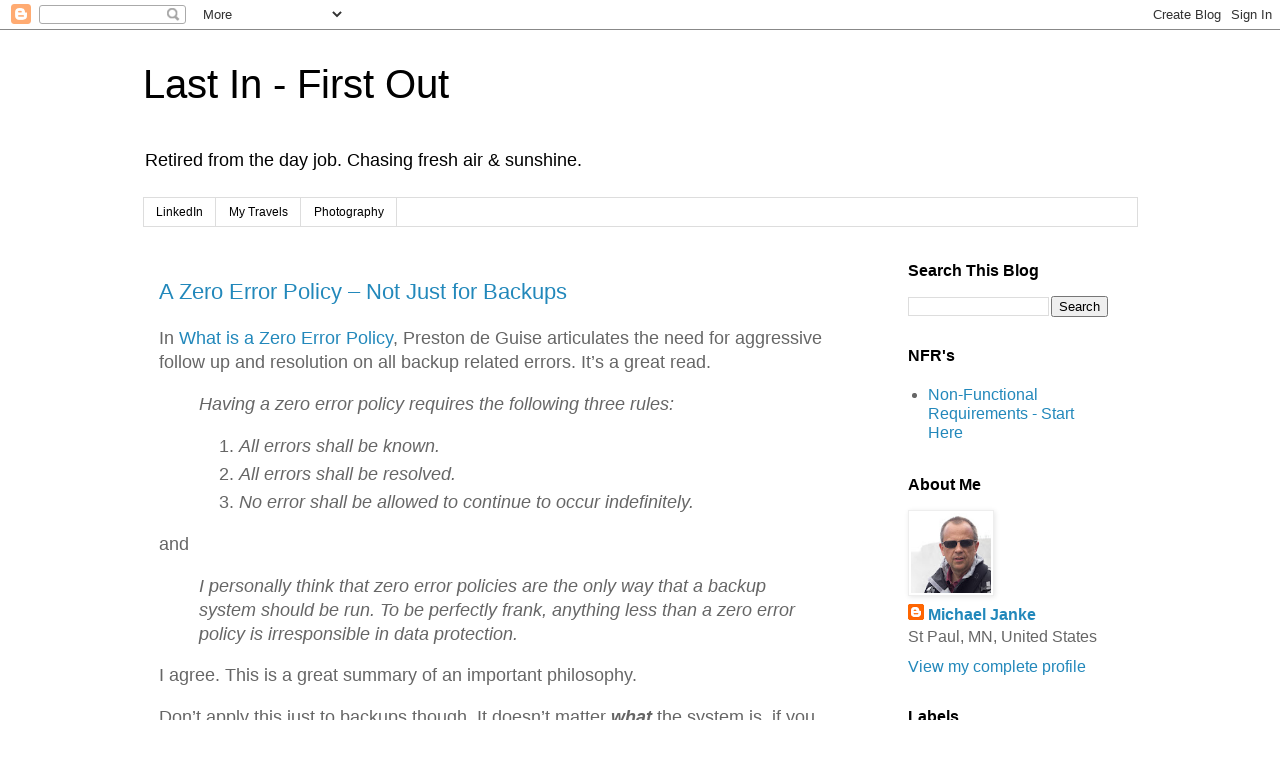

--- FILE ---
content_type: text/plain
request_url: https://www.google-analytics.com/j/collect?v=1&_v=j102&a=1660244312&t=pageview&_s=1&dl=https%3A%2F%2Fblog.lastinfirstout.net%2F2009%2F08%2F&ul=en-us%40posix&dt=Last%20In%20-%20First%20Out%3A%20August%202009&sr=1280x720&vp=1280x720&_u=IEBAAEABAAAAACAAI~&jid=866452098&gjid=602311909&cid=1456440837.1769302407&tid=UA-4924393-1&_gid=409199222.1769302407&_r=1&_slc=1&z=49499051
body_size: -453
content:
2,cG-QFXBXT0MDE